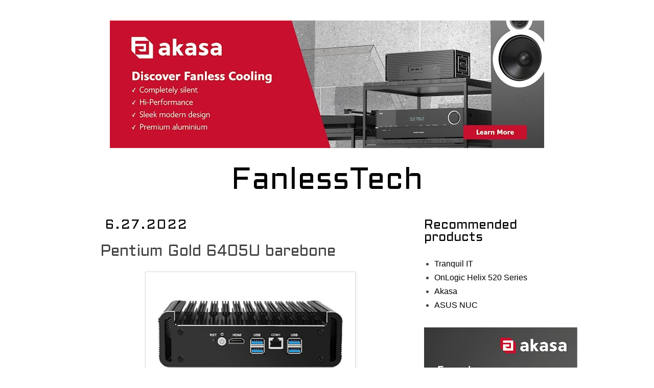

--- FILE ---
content_type: text/html; charset=UTF-8
request_url: https://www.fanlesstech.com/2022/06/pentium-gold-6405u-barebone.html
body_size: 11019
content:
<!DOCTYPE html>
<html class='v2' dir='ltr' xmlns='http://www.w3.org/1999/xhtml' xmlns:b='http://www.google.com/2005/gml/b' xmlns:data='http://www.google.com/2005/gml/data' xmlns:expr='http://www.google.com/2005/gml/expr'>
<link href="//fonts.googleapis.com/css?family=Aldrich" rel="stylesheet" type="text/css">
<head>
<link href='https://www.blogger.com/static/v1/widgets/335934321-css_bundle_v2.css' rel='stylesheet' type='text/css'/>
<meta content='IE=EmulateIE7' http-equiv='X-UA-Compatible'/>
<meta content='width=1100' name='viewport'/>
<meta content='text/html; charset=UTF-8' http-equiv='Content-Type'/>
<meta content='blogger' name='generator'/>
<link href='https://www.fanlesstech.com/favicon.ico' rel='icon' type='image/x-icon'/>
<link href='https://www.fanlesstech.com/2022/06/pentium-gold-6405u-barebone.html' rel='canonical'/>
<link rel="alternate" type="application/atom+xml" title="FanlessTech - Atom" href="https://www.fanlesstech.com/feeds/posts/default" />
<link rel="alternate" type="application/rss+xml" title="FanlessTech - RSS" href="https://www.fanlesstech.com/feeds/posts/default?alt=rss" />
<link rel="service.post" type="application/atom+xml" title="FanlessTech - Atom" href="https://www.blogger.com/feeds/5174233475887084833/posts/default" />

<link rel="alternate" type="application/atom+xml" title="FanlessTech - Atom" href="https://www.fanlesstech.com/feeds/3911019069742421097/comments/default" />
<!--Can't find substitution for tag [blog.ieCssRetrofitLinks]-->
<link href='https://blogger.googleusercontent.com/img/b/R29vZ2xl/AVvXsEir_5Q5P5ApEInBOg5VmZ_P6ryvfUQhppfh4gnIPbN2i1bzrFHe0uR_Gvr6VH2ZKdXy8Pf3X657E5bMLQW-eK36WYQQCeDmtQR6kFVmA4bzTnX4E20zfWvnIFnHPPoPhYaaLFMEAL8FDrOLmHl1MiT50ZQVxd8ikMG7x-LKt0tIzxE-nVZV6Xa-QDGP/w400-h256/intel1.png' rel='image_src'/>
<meta content='https://www.fanlesstech.com/2022/06/pentium-gold-6405u-barebone.html' property='og:url'/>
<meta content='Pentium Gold 6405U barebone' property='og:title'/>
<meta content='This affordable  Comet Lake-powered mini PC features two SO-DIMM slots (up to 64GB) and supports a single mSATA SSD and a 2.5&quot; drive. The HU...' property='og:description'/>
<meta content='https://blogger.googleusercontent.com/img/b/R29vZ2xl/AVvXsEir_5Q5P5ApEInBOg5VmZ_P6ryvfUQhppfh4gnIPbN2i1bzrFHe0uR_Gvr6VH2ZKdXy8Pf3X657E5bMLQW-eK36WYQQCeDmtQR6kFVmA4bzTnX4E20zfWvnIFnHPPoPhYaaLFMEAL8FDrOLmHl1MiT50ZQVxd8ikMG7x-LKt0tIzxE-nVZV6Xa-QDGP/w1200-h630-p-k-no-nu/intel1.png' property='og:image'/>
<title>FanlessTech: Pentium Gold 6405U barebone</title>
<meta content='' name='description'/>
<style id='page-skin-1' type='text/css'><!--
/*
-----------------------------------------------
Blogger Template Style
Name:     Simple
Designer: Josh Peterson
URL:      www.noaesthetic.com
----------------------------------------------- */
#navbar-iframe {
display: none !important;
}
/* Variable definitions
====================
<Variable name="keycolor" description="Main Color" type="color" default="#66bbdd"/>
<Group description="Page Text" selector="body">
<Variable name="body.font" description="Font" type="font"
default="normal normal 12px Arial, Tahoma, Helvetica, FreeSans, sans-serif"/>
<Variable name="body.text.color" description="Text Color" type="color" default="#222222"/>
</Group>
<Group description="Backgrounds" selector=".body-fauxcolumns-outer">
<Variable name="body.background.color" description="Outer Background" type="color" default="#66bbdd"/>
<Variable name="content.background.color" description="Main Background" type="color" default="#ffffff"/>
<Variable name="header.background.color" description="Header Background" type="color" default="transparent"/>
</Group>
<Group description="Links" selector=".main-outer">
<Variable name="link.color" description="Link Color" type="color" default="#2288bb"/>
<Variable name="link.visited.color" description="Visited Color" type="color" default="#888888"/>
<Variable name="link.hover.color" description="Hover Color" type="color" default="#33aaff"/>
</Group>
<Group description="Blog Title" selector=".header h1">
<Variable name="header.font" description="Font" type="font"
default="normal normal 60px Arial, Tahoma, Helvetica, FreeSans, sans-serif"/>
<Variable name="header.text.color" description="Title Color" type="color" default="#3399bb" />
</Group>
<Group description="Blog Description" selector=".header .description">
<Variable name="description.text.color" description="Description Color" type="color"
default="#777777" />
</Group>
<Group description="Tabs Text" selector=".tabs-inner .widget li a">
<Variable name="tabs.font" description="Font" type="font"
default="normal normal 12px Arial, Tahoma, Helvetica, FreeSans, sans-serif"/>
<Variable name="tabs.text.color" description="Text Color" type="color" default="#999999"/>
<Variable name="tabs.selected.text.color" description="Selected Color" type="color" default="#000000"/>
</Group>
<Group description="Tabs Background" selector=".tabs-outer .PageList">
<Variable name="tabs.background.color" description="Background Color" type="color" default="#f5f5f5"/>
<Variable name="tabs.selected.background.color" description="Selected Color" type="color" default="#eeeeee"/>
</Group>
<Group description="Post Title" selector="h3.post-title, .comments h4">
<Variable name="post.title.font" description="Font" type="font"
default="normal normal 22px Arial, Tahoma, Helvetica, FreeSans, sans-serif"/>
</Group>
<Group description="Date Header" selector=".date-header">
<Variable name="date.header.color" description="Text Color" type="color"
default="#000000"/>
<Variable name="date.header.background.color" description="Background Color" type="color"
default="transparent"/>
</Group>
<Group description="Post Footer" selector=".post-footer">
<Variable name="post.footer.text.color" description="Text Color" type="color" default="#666666"/>
<Variable name="post.footer.background.color" description="Background Color" type="color"
default="#f9f9f9"/>
<Variable name="post.footer.border.color" description="Shadow Color" type="color" default="#eeeeee"/>
</Group>
<Group description="Gadgets" selector="h2">
<Variable name="widget.title.font" description="Title Font" type="font"
default="normal bold 11px Arial, Tahoma, Helvetica, FreeSans, sans-serif"/>
<Variable name="widget.title.text.color" description="Title Color" type="color" default="#000000"/>
<Variable name="widget.alternate.text.color" description="Alternate Color" type="color" default="#999999"/>
</Group>
<Group description="Images" selector=".main-inner">
<Variable name="image.background.color" description="Background Color" type="color" default="#ffffff"/>
<Variable name="image.border.color" description="Border Color" type="color" default="#eeeeee"/>
<Variable name="image.text.color" description="Caption Text Color" type="color" default="#000000"/>
</Group>
<Group description="Accents" selector=".content-inner">
<Variable name="body.rule.color" description="Separator Line Color" type="color" default="#eeeeee"/>
<Variable name="tabs.border.color" description="Tabs Border Color" type="color" default="transparent"/>
</Group>
<Variable name="body.background" description="Body Background" type="background"
color="#ffffff" default="$(color) none repeat scroll top left"/>
<Variable name="body.background.override" description="Body Background Override" type="string" default=""/>
<Variable name="body.background.gradient.cap" description="Body Gradient Cap" type="url"
default="url(http://www.blogblog.com/1kt/simple/gradients_light.png)"/>
<Variable name="body.background.gradient.tile" description="Body Gradient Tile" type="url"
default="url(http://www.blogblog.com/1kt/simple/body_gradient_tile_light.png)"/>
<Variable name="content.background.color.selector" description="Content Background Color Selector" type="string" default=".content-inner"/>
<Variable name="content.padding" description="Content Padding" type="length" default="10px"/>
<Variable name="content.padding.horizontal" description="Content Horizontal Padding" type="length" default="10px"/>
<Variable name="content.shadow.spread" description="Content Shadow Spread" type="length" default="40px"/>
<Variable name="content.shadow.spread.webkit" description="Content Shadow Spread (WebKit)" type="length" default="5px"/>
<Variable name="content.shadow.spread.ie" description="Content Shadow Spread (IE)" type="length" default="10px"/>
<Variable name="main.border.width" description="Main Border Width" type="length" default="0"/>
<Variable name="header.background.gradient" description="Header Gradient" type="url" default="none"/>
<Variable name="header.shadow.offset.left" description="Header Shadow Offset Left" type="length" default="-1px"/>
<Variable name="header.shadow.offset.top" description="Header Shadow Offset Top" type="length" default="-1px"/>
<Variable name="header.shadow.spread" description="Header Shadow Spread" type="length" default="1px"/>
<Variable name="header.padding" description="Header Padding" type="length" default="30px"/>
<Variable name="header.border.size" description="Header Border Size" type="length" default="1px"/>
<Variable name="header.bottom.border.size" description="Header Bottom Border Size" type="length" default="1px"/>
<Variable name="header.border.horizontalsize" description="Header Horizontal Border Size" type="length" default="0"/>
<Variable name="description.text.size" description="Description Text Size" type="string" default="140%"/>
<Variable name="tabs.margin.top" description="Tabs Margin Top" type="length" default="0" />
<Variable name="tabs.margin.side" description="Tabs Side Margin" type="length" default="30px" />
<Variable name="tabs.background.gradient" description="Tabs Background Gradient" type="url"
default="url(http://www.blogblog.com/1kt/simple/gradients_light.png)"/>
<Variable name="tabs.border.width" description="Tabs Border Width" type="length" default="1px"/>
<Variable name="tabs.bevel.border.width" description="Tabs Bevel Border Width" type="length" default="1px"/>
<Variable name="date.header.padding" description="Date Header Padding" type="string" default="inherit"/>
<Variable name="date.header.letterspacing" description="Date Header Letter Spacing" type="string" default="inherit"/>
<Variable name="date.header.margin" description="Date Header Margin" type="string" default="inherit"/>
<Variable name="post.margin.bottom" description="Post Bottom Margin" type="length" default="25px"/>
<Variable name="image.border.small.size" description="Image Border Small Size" type="length" default="2px"/>
<Variable name="image.border.large.size" description="Image Border Large Size" type="length" default="5px"/>
<Variable name="page.width.selector" description="Page Width Selector" type="string" default=".region-inner"/>
<Variable name="page.width" description="Page Width" type="string" default="auto"/>
<Variable name="main.section.margin" description="Main Section Margin" type="length" default="15px"/>
<Variable name="main.padding" description="Main Padding" type="length" default="15px"/>
<Variable name="main.padding.top" description="Main Padding Top" type="length" default="30px"/>
<Variable name="main.padding.bottom" description="Main Padding Bottom" type="length" default="30px"/>
<Variable name="paging.background"
color="#ffffff"
description="Background of blog paging area" type="background"
default="transparent none no-repeat scroll top center"/>
<Variable name="footer.bevel" description="Bevel border length of footer" type="length" default="0"/>
<Variable name="mobile.background.overlay" description="Mobile Background Overlay" type="string"
default="transparent none repeat scroll top left"/>
<Variable name="mobile.background.size" description="Mobile Background Size" type="string" default="auto"/>
<Variable name="mobile.button.color" description="Mobile Button Color" type="color" default="#ffffff" />
<Variable name="startSide" description="Side where text starts in blog language" type="automatic" default="left"/>
<Variable name="endSide" description="Side where text ends in blog language" type="automatic" default="right"/>
*/
/* Content
----------------------------------------------- */
body, .body-fauxcolumn-outer {
font: normal normal 16px 'Arial', sans-serif;
color: #444444;
background: #ffffff none repeat scroll top left;
padding: 0 0 0 0;
}
html body .region-inner {
min-width: 0;
max-width: 100%;
width: auto;
}
a:link {
text-decoration:none;
color: #000000;
}
a:visited {
text-decoration:none;
color: #000000;
}
a:hover {
text-decoration:underline;
color: #3D81EE;
}
.body-fauxcolumn-outer .fauxcolumn-inner {
background: transparent none repeat scroll top left;
_background-image: none;
}
.body-fauxcolumn-outer .cap-top {
position: absolute;
z-index: 1;
height: 400px;
width: 100%;
background: #ffffff none repeat scroll top left;
}
.body-fauxcolumn-outer .cap-top .cap-left {
width: 100%;
background: transparent none repeat-x scroll top left;
_background-image: none;
}
.content-outer {
-moz-box-shadow: 0 0 0 rgba(0, 0, 0, .15);
-webkit-box-shadow: 0 0 0 rgba(0, 0, 0, .15);
-goog-ms-box-shadow: 0 0 0 #333333;
box-shadow: 0 0 0 rgba(0, 0, 0, .15);
margin-bottom: 1px;
}
.content-inner {
padding: 10px 40px;
}
.content-inner {
background-color: #ffffff;
}
/* Header
----------------------------------------------- */
.header-outer {
background: transparent none repeat-x scroll 0 -400px;
_background-image: none;
}
.Header h1 {
font: normal normal 60px 'Aldrich', sans-serif;
color: #000000;
text-shadow: 0 0 0 rgba(0, 0, 0, .2);
}
.Header h1 a {
color: #000000;
}
.Header .description {
font-size: 18px;
color: #000000;
}
.header-inner .Header .titlewrapper {
padding: 22px 0;
}
.header-inner .Header .descriptionwrapper {
padding: 0 0;
}
/* Tabs
----------------------------------------------- */
.tabs-inner .section:first-child {
border-top: 0 solid #dddddd;
}
.tabs-inner .section:first-child ul {
margin-top: -1px;
border-top: 1px solid #dddddd;
border-left: 1px solid #dddddd;
border-right: 1px solid #dddddd;
}
.tabs-inner .widget ul {
background: transparent none repeat-x scroll 0 -800px;
_background-image: none;
border-bottom: 1px solid #dddddd;
margin-top: 0;
margin-left: -30px;
margin-right: -30px;
}
.tabs-inner .widget li a {
display: inline-block;
padding: .6em 1em;
font: normal normal 25px 'Arial', sans-serif;
color: #444444;
border-left: 1px solid #ffffff;
border-right: 1px solid #dddddd;
}
.tabs-inner .widget li:first-child a {
border-left: none;
}
.tabs-inner .widget li.selected a, .tabs-inner .widget li a:hover {
color: #000000;
background-color: #eeeeee;
text-decoration: none;
}
/* Columns
----------------------------------------------- */
.main-outer {
border-top: 0 solid transparent;
}
.fauxcolumn-left-outer .fauxcolumn-inner {
border-right: 1px solid transparent;
}
.fauxcolumn-right-outer .fauxcolumn-inner {
border-left: 1px solid transparent;
}
/* Headings
----------------------------------------------- */
h2 {
margin: 0 0 1em 0;
font: normal normal 25px 'Aldrich', sans-serif;
color: #000000;
}
/* Widgets
----------------------------------------------- */
.widget .zippy {
color: #999999;
text-shadow: 2px 2px 1px rgba(0, 0, 0, .1);
}
.widget .popular-posts ul {
list-style: none;
}
/* Posts
----------------------------------------------- */
.date-header span {
background-color: #ffffff;
color: #000000;
padding: 0.4em;
letter-spacing: 3px;
margin: inherit;
}
.main-inner {
padding-top: 35px;
padding-bottom: 65px;
}
.main-inner .column-center-inner {
padding: 0 0;
}
.main-inner .column-center-inner .section {
margin: 0 1em;
}
.post {
margin: 0 0 45px 0;
}
h3.post-title, .comments h4 {
font: normal normal 30px 'Aldrich', sans-serif;
margin: .75em 0 0;
}
.post-body {
font-size: 100%;
line-height: 1.4;
position: relative;
}
.post-body img, .post-body .tr-caption-container, .Profile img, .Image img,
.BlogList .item-thumbnail img {
padding: 2px;
background: #ffffff;
border: 1px solid #dddddd;
-moz-box-shadow: 1px 1px 5px rgba(0, 0, 0, .1);
-webkit-box-shadow: 1px 1px 5px rgba(0, 0, 0, .1);
box-shadow: 1px 1px 5px rgba(0, 0, 0, .1);
}
.post-body img, .post-body .tr-caption-container {
padding: 5px;
}
.post-body .tr-caption-container {
color: #444444;
}
.post-body .tr-caption-container img {
padding: 0;
background: transparent;
border: none;
-moz-box-shadow: 0 0 0 rgba(0, 0, 0, .1);
-webkit-box-shadow: 0 0 0 rgba(0, 0, 0, .1);
box-shadow: 0 0 0 rgba(0, 0, 0, .1);
}
.post-header {
margin: 0 0 1.5em;
line-height: 1.6;
font-size: 100%;
}
.post-footer {
margin: 20px -2px 0;
padding: 5px 10px;
color: #666666;
background-color: #eeeeee;
border-bottom: 1px solid #eeeeee;
line-height: 1.6;
font-size: 100%;
}
#comments .comment-author {
padding-top: 1.5em;
border-top: 1px solid transparent;
background-position: 0 1.5em;
}
#comments .comment-author:first-child {
padding-top: 0;
border-top: none;
}
.avatar-image-container {
margin: .2em 0 0;
}
#comments .avatar-image-container img {
border: 1px solid #dddddd;
}
/* Comments
----------------------------------------------- */
.comments .comments-content .icon.blog-author {
background-repeat: no-repeat;
background-image: url([data-uri]);
}
.comments .comments-content .loadmore a {
border-top: 1px solid #999999;
border-bottom: 1px solid #999999;
}
.comments .comment-thread.inline-thread {
background-color: #eeeeee;
}
.comments .continue {
border-top: 2px solid #999999;
}
/* Accents
---------------------------------------------- */
.section-columns td.columns-cell {
border-left: 1px solid transparent;
}
.blog-pager {
background: transparent url(//www.blogblog.com/1kt/simple/paging_dot.png) repeat-x scroll top center;
}
.blog-pager-older-link, .home-link,
.blog-pager-newer-link {
background-color: #ffffff;
padding: 5px;
}
.footer-outer {
border-top: 1px dashed #bbbbbb;
}
/* Mobile
----------------------------------------------- */
body.mobile  {
background-size: auto;
}
.mobile .body-fauxcolumn-outer {
background: transparent none repeat scroll top left;
}
.mobile .body-fauxcolumn-outer .cap-top {
background-size: 100% auto;
}
.mobile .content-outer {
-webkit-box-shadow: 0 0 3px rgba(0, 0, 0, .15);
box-shadow: 0 0 3px rgba(0, 0, 0, .15);
padding: 0 0;
}
body.mobile .AdSense {
margin: 0 -0;
}
.mobile .tabs-inner .widget ul {
margin-left: 0;
margin-right: 0;
}
.mobile .post {
margin: 0;
}
.mobile .main-inner .column-center-inner .section {
margin: 0;
}
.mobile .date-header span {
padding: 0.1em 10px;
margin: 0 -10px;
}
.mobile h3.post-title {
margin: 0;
}
.mobile .blog-pager {
background: transparent none no-repeat scroll top center;
}
.mobile .footer-outer {
border-top: none;
}
.mobile .main-inner, .mobile .footer-inner {
background-color: #ffffff;
}
.mobile-index-contents {
color: #000000;
}
.mobile-link-button {
background-color: #351c75;
}
.mobile-link-button a:link, .mobile-link-button a:visited {
color: #ffffff;
}
.mobile .tabs-inner .section:first-child {
border-top: none;
}
.mobile .tabs-inner .PageList .widget-content {
background-color: #eeeeee;
color: #000000;
border-top: 1px solid #dddddd;
border-bottom: 1px solid #dddddd;
}
.mobile .tabs-inner .PageList .widget-content .pagelist-arrow {
border-left: 1px solid #dddddd;
}
#Attribution1 {display: none;}
#Attribution1 {display: none;}
#Attribution1 {display: none;}#Attribution1 {display: none;}#Attribution1 {display: none;}#Attribution1 {display: none;}#Attribution1 {display: none;}#Attribution1 {display: none;}#Attribution1 {display: none;}#Attribution1 {display: none;}#Attribution1 {display: none;}#Attribution1 {display: none;}#Attribution1 {display: none;}#Attribution1 {display: none;}#Attribution1 {display: none;}#Attribution1 {display: none;}#Attribution1 {display: none;}#Attribution1 {display: none;}#Attribution1 {display: none;}#Attribution1 {display: none;}#Attribution1 {display: none;}#Attribution1 {display: none;}#Attribution1 {display: none;}#Attribution1 {display: none;}#Attribution1 {display: none;}#Attribution1 {display: none;}#header-inner img {margin: 0 auto !important;}
#header-inner {text-align:center !important;}#header-inner img {margin: 0 auto !important;}
#header-inner {text-align:center !important;}#header-inner img {margin: 0 auto !important;}
#header-inner {text-align:left !important;}#header-inner img {margin: 0 auto !important;}
#header-inner {text-align:left !important;}#header-inner img {margin: 0 auto !important;}
#header-inner {text-align:center !important;}
--></style>
<style id='template-skin-1' type='text/css'><!--
body {
min-width: 1000px;
}
.content-outer, .content-fauxcolumn-outer, .region-inner {
min-width: 1000px;
max-width: 1000px;
_width: 1000px;
}
.main-inner .columns {
padding-left: 0px;
padding-right: 300px;
}
.main-inner .fauxcolumn-center-outer {
left: 0px;
right: 300px;
/* IE6 does not respect left and right together */
_width: expression(this.parentNode.offsetWidth -
parseInt("0px") -
parseInt("300px") + 'px');
}
.main-inner .fauxcolumn-left-outer {
width: 0px;
}
.main-inner .fauxcolumn-right-outer {
width: 300px;
}
.main-inner .column-left-outer {
width: 0px;
right: 100%;
margin-left: -0px;
}
.main-inner .column-right-outer {
width: 300px;
margin-right: -300px;
}
#layout {
min-width: 0;
}
#layout .content-outer {
min-width: 0;
width: 800px;
}
#layout .region-inner {
min-width: 0;
width: auto;
}
--></style>
<link href='https://www.blogger.com/dyn-css/authorization.css?targetBlogID=5174233475887084833&amp;zx=3d87cc97-5209-45de-a3e6-1c1c39a8e3eb' media='none' onload='if(media!=&#39;all&#39;)media=&#39;all&#39;' rel='stylesheet'/><noscript><link href='https://www.blogger.com/dyn-css/authorization.css?targetBlogID=5174233475887084833&amp;zx=3d87cc97-5209-45de-a3e6-1c1c39a8e3eb' rel='stylesheet'/></noscript>
<meta name='google-adsense-platform-account' content='ca-host-pub-1556223355139109'/>
<meta name='google-adsense-platform-domain' content='blogspot.com'/>

</head>
<body class='loading'>
<div class='navbar section' id='navbar'><div class='widget Navbar' data-version='1' id='Navbar1'><script type="text/javascript">
    function setAttributeOnload(object, attribute, val) {
      if(window.addEventListener) {
        window.addEventListener('load',
          function(){ object[attribute] = val; }, false);
      } else {
        window.attachEvent('onload', function(){ object[attribute] = val; });
      }
    }
  </script>
<div id="navbar-iframe-container"></div>
<script type="text/javascript" src="https://apis.google.com/js/platform.js"></script>
<script type="text/javascript">
      gapi.load("gapi.iframes:gapi.iframes.style.bubble", function() {
        if (gapi.iframes && gapi.iframes.getContext) {
          gapi.iframes.getContext().openChild({
              url: 'https://www.blogger.com/navbar/5174233475887084833?po\x3d3911019069742421097\x26origin\x3dhttps://www.fanlesstech.com',
              where: document.getElementById("navbar-iframe-container"),
              id: "navbar-iframe"
          });
        }
      });
    </script><script type="text/javascript">
(function() {
var script = document.createElement('script');
script.type = 'text/javascript';
script.src = '//pagead2.googlesyndication.com/pagead/js/google_top_exp.js';
var head = document.getElementsByTagName('head')[0];
if (head) {
head.appendChild(script);
}})();
</script>
</div></div>
<div class='body-fauxcolumns'>
<div class='fauxcolumn-outer body-fauxcolumn-outer'>
<div class='cap-top'>
<div class='cap-left'></div>
<div class='cap-right'></div>
</div>
<div class='fauxborder-left'>
<div class='fauxborder-right'></div>
<div class='fauxcolumn-inner'>
</div>
</div>
<div class='cap-bottom'>
<div class='cap-left'></div>
<div class='cap-right'></div>
</div>
</div>
</div>
<div class='content'>
<div class='content-fauxcolumns'>
<div class='fauxcolumn-outer content-fauxcolumn-outer'>
<div class='cap-top'>
<div class='cap-left'></div>
<div class='cap-right'></div>
</div>
<div class='fauxborder-left'>
<div class='fauxborder-right'></div>
<div class='fauxcolumn-inner'>
</div>
</div>
<div class='cap-bottom'>
<div class='cap-left'></div>
<div class='cap-right'></div>
</div>
</div>
</div>
<div class='content-outer'>
<div class='content-cap-top cap-top'>
<div class='cap-left'></div>
<div class='cap-right'></div>
</div>
<div class='fauxborder-left content-fauxborder-left'>
<div class='fauxborder-right content-fauxborder-right'></div>
<div class='content-inner'>
<header>
<div class='header-outer'>
<div class='header-cap-top cap-top'>
<div class='cap-left'></div>
<div class='cap-right'></div>
</div>
<div class='fauxborder-left header-fauxborder-left'>
<div class='fauxborder-right header-fauxborder-right'></div>
<div class='region-inner header-inner'>
<div class='header no-items section' id='header'></div>
</div>
</div>
<div class='header-cap-bottom cap-bottom'>
<div class='cap-left'></div>
<div class='cap-right'></div>
</div>
</div>
</header>
<div class='tabs-outer'>
<div class='tabs-cap-top cap-top'>
<div class='cap-left'></div>
<div class='cap-right'></div>
</div>
<div class='fauxborder-left tabs-fauxborder-left'>
<div class='fauxborder-right tabs-fauxborder-right'></div>
<div class='region-inner tabs-inner'>
<div class='tabs section' id='crosscol'><div class='widget HTML' data-version='1' id='HTML4'>
<div class='widget-content'>
<center><a href="https://akasa.co.uk/update.php?tpl=list%2FCHASSIS+POWER.tpl&type=CHASSIS+POWER&type_sub=FANLESS+CASES&nuc=all&generation=all"><img src="https://blogger.googleusercontent.com/img/b/R29vZ2xl/AVvXsEjtH0V8DHeUlruW9x1EMp6FCUf3x9t8yUY6vGlQMQ6nFOGDEybRuIw9r5lQ6-l5ZPuv3LCwplES84-xgmI0uOn-7MS9oKx5y6eLsQ7aFZeVb6OnyeDXCgaKnqZcdfwBYol8T4DcsCNZzvTBhwDRRzIFwqQlFq6ldWM7HA5-_EmY_n2nIN4Fxoh4zIAPe9E/s850/akasa1.jpg" border="0" /></a></center>
</div>
<div class='clear'></div>
</div></div>
<div class='tabs section' id='crosscol-overflow'><div class='widget Header' data-version='1' id='Header1'>
<div id='header-inner'>
<div class='titlewrapper'>
<h1 class='title'>
<a href='https://www.fanlesstech.com/'>
FanlessTech
</a>
</h1>
</div>
<div class='descriptionwrapper'>
<p class='description'><span>
</span></p>
</div>
</div>
</div></div>
</div>
</div>
<div class='tabs-cap-bottom cap-bottom'>
<div class='cap-left'></div>
<div class='cap-right'></div>
</div>
</div>
<div class='main-outer'>
<div class='main-cap-top cap-top'>
<div class='cap-left'></div>
<div class='cap-right'></div>
</div>
<div class='fauxborder-left main-fauxborder-left'>
<div class='fauxborder-right main-fauxborder-right'></div>
<div class='region-inner main-inner'>
<div class='columns fauxcolumns'>
<div class='fauxcolumn-outer fauxcolumn-center-outer'>
<div class='cap-top'>
<div class='cap-left'></div>
<div class='cap-right'></div>
</div>
<div class='fauxborder-left'>
<div class='fauxborder-right'></div>
<div class='fauxcolumn-inner'>
</div>
</div>
<div class='cap-bottom'>
<div class='cap-left'></div>
<div class='cap-right'></div>
</div>
</div>
<div class='fauxcolumn-outer fauxcolumn-left-outer'>
<div class='cap-top'>
<div class='cap-left'></div>
<div class='cap-right'></div>
</div>
<div class='fauxborder-left'>
<div class='fauxborder-right'></div>
<div class='fauxcolumn-inner'>
</div>
</div>
<div class='cap-bottom'>
<div class='cap-left'></div>
<div class='cap-right'></div>
</div>
</div>
<div class='fauxcolumn-outer fauxcolumn-right-outer'>
<div class='cap-top'>
<div class='cap-left'></div>
<div class='cap-right'></div>
</div>
<div class='fauxborder-left'>
<div class='fauxborder-right'></div>
<div class='fauxcolumn-inner'>
</div>
</div>
<div class='cap-bottom'>
<div class='cap-left'></div>
<div class='cap-right'></div>
</div>
</div>
<!-- corrects IE6 width calculation -->
<div class='columns-inner'>
<div class='column-center-outer'>
<div class='column-center-inner'>
<div class='main section' id='main'><div class='widget Blog' data-version='1' id='Blog1'>
<div class='blog-posts hfeed'>

          <div class="date-outer">
        
<h2 class='date-header'><span>6.27.2022</span></h2>

          <div class="date-posts">
        
<div class='post-outer'>
<div class='post hentry'>
<a name='3911019069742421097'></a>
<h3 class='post-title entry-title'>
Pentium Gold 6405U barebone
</h3>
<div class='post-header'>
<div class='post-header-line-1'></div>
</div>
<div class='post-body entry-content' id='post-body-3911019069742421097'>
<p></p><div class="separator" style="clear: both; text-align: center;"><a href="https://blogger.googleusercontent.com/img/b/R29vZ2xl/AVvXsEir_5Q5P5ApEInBOg5VmZ_P6ryvfUQhppfh4gnIPbN2i1bzrFHe0uR_Gvr6VH2ZKdXy8Pf3X657E5bMLQW-eK36WYQQCeDmtQR6kFVmA4bzTnX4E20zfWvnIFnHPPoPhYaaLFMEAL8FDrOLmHl1MiT50ZQVxd8ikMG7x-LKt0tIzxE-nVZV6Xa-QDGP/s1480/intel1.png" style="margin-left: 1em; margin-right: 1em;"><img border="0" data-original-height="950" data-original-width="1480" height="256" src="https://blogger.googleusercontent.com/img/b/R29vZ2xl/AVvXsEir_5Q5P5ApEInBOg5VmZ_P6ryvfUQhppfh4gnIPbN2i1bzrFHe0uR_Gvr6VH2ZKdXy8Pf3X657E5bMLQW-eK36WYQQCeDmtQR6kFVmA4bzTnX4E20zfWvnIFnHPPoPhYaaLFMEAL8FDrOLmHl1MiT50ZQVxd8ikMG7x-LKt0tIzxE-nVZV6Xa-QDGP/w400-h256/intel1.png" width="400" /></a></div><br /><div class="separator" style="clear: both; text-align: center;"><a href="https://blogger.googleusercontent.com/img/b/R29vZ2xl/AVvXsEgX7O7bQyAOKsR1d5pielwmPOD50JaUZ1LDxrWyxQg57tE9AbeWd82to0yCVB3-MXt-XfU5adVBEuABdUlnLA8Y_csSlFeEGuC6UscjhbI2KtCXTRvWWCDHhDu4GeQlTt_t37q_p3ubmnf_1f3d1bfrvahi9K2EBfIm4g7Uagy2rQtP0ioR78KS5QB1/s1479/intel2.png" style="margin-left: 1em; margin-right: 1em;"><img border="0" data-original-height="950" data-original-width="1479" height="258" src="https://blogger.googleusercontent.com/img/b/R29vZ2xl/AVvXsEgX7O7bQyAOKsR1d5pielwmPOD50JaUZ1LDxrWyxQg57tE9AbeWd82to0yCVB3-MXt-XfU5adVBEuABdUlnLA8Y_csSlFeEGuC6UscjhbI2KtCXTRvWWCDHhDu4GeQlTt_t37q_p3ubmnf_1f3d1bfrvahi9K2EBfIm4g7Uagy2rQtP0ioR78KS5QB1/w400-h258/intel2.png" width="400" /></a></div><br /><div class="separator" style="clear: both; text-align: center;"><a href="https://blogger.googleusercontent.com/img/b/R29vZ2xl/AVvXsEiY3t-Tpvzxz0kafYL_AEmIqQfc3Qagm4xkoTPxBygjSlLI1n1BwLW2E_oGzTv9mzx8J6yrECMf1FXX0WfBs8jEFm6xtGck5pyGCk8LCZtEGFU8yAv6Qor-2xj1oNIhd2ywerseuPNTMeKhBb3GltMapugYHTt37ZqOpZAobhj-KpiEtPAccofvmGt1/s1480/intel3.png" style="margin-left: 1em; margin-right: 1em;"><img border="0" data-original-height="950" data-original-width="1480" height="256" src="https://blogger.googleusercontent.com/img/b/R29vZ2xl/AVvXsEiY3t-Tpvzxz0kafYL_AEmIqQfc3Qagm4xkoTPxBygjSlLI1n1BwLW2E_oGzTv9mzx8J6yrECMf1FXX0WfBs8jEFm6xtGck5pyGCk8LCZtEGFU8yAv6Qor-2xj1oNIhd2ywerseuPNTMeKhBb3GltMapugYHTt37ZqOpZAobhj-KpiEtPAccofvmGt1/w400-h256/intel3.png" width="400" /></a></div><br />This <b><u><a href="https://www.amazon.com/dp/B0B53PZV2W?&amp;linkCode=ll1&amp;tag=fanle0d-20&amp;linkId=093728d57f5179f66328213fc4583211&amp;language=en_US&amp;ref_=as_li_ss_tl">affordable</a></u></b> Comet Lake-powered mini PC features two SO-DIMM slots (up to 64GB) and supports a single mSATA SSD and a 2.5" drive. The&nbsp;HUNSN RJ06k also features four USB 3.0 ports, HDMI and a fantastic array of six Intel LAN. The compact&nbsp;178 x 124 x 55mm system is available <b><u><a href="https://www.amazon.com/dp/B0B53PZV2W?&amp;linkCode=ll1&amp;tag=fanle0d-20&amp;linkId=093728d57f5179f66328213fc4583211&amp;language=en_US&amp;ref_=as_li_ss_tl">from $272</a></u></b>.&nbsp;&nbsp;<p></p>
<div style='clear: both;'></div>
</div>
<div class='post-footer'>
<div class='post-footer-line post-footer-line-1'><span class='post-author vcard'>
</span>
<span class='post-timestamp'>
</span>
<span class='post-icons'>
<span class='item-control blog-admin pid-1390462798'>
<a href='https://www.blogger.com/post-edit.g?blogID=5174233475887084833&postID=3911019069742421097&from=pencil' title='Edit Post'>
<img alt='' class='icon-action' height='18' src='https://resources.blogblog.com/img/icon18_edit_allbkg.gif' width='18'/>
</a>
</span>
</span>
<div class='post-share-buttons goog-inline-block'>
</div>
</div>
<div class='post-footer-line post-footer-line-2'><span class='post-labels'>
</span>
</div>
<div class='post-footer-line post-footer-line-3'><span class='post-location'>
</span>
</div>
</div>
</div>
<div class='comments' id='comments'>
<a name='comments'></a>
</div>
</div>

        </div></div>
      
</div>
<div class='blog-pager' id='blog-pager'>
<span id='blog-pager-newer-link'>
<a class='blog-pager-newer-link' href='https://www.fanlesstech.com/2022/06/totally-silent-gaming-pc.html' id='Blog1_blog-pager-newer-link' title='Newer Post'>Newer Post</a>
</span>
<span id='blog-pager-older-link'>
<a class='blog-pager-older-link' href='https://www.fanlesstech.com/2022/06/zotacs-elkhart-lake-trio.html' id='Blog1_blog-pager-older-link' title='Older Post'>Older Post</a>
</span>
<a class='home-link' href='https://www.fanlesstech.com/'>Home</a>
</div>
<div class='clear'></div>
<div class='post-feeds'>
</div>
</div></div>
</div>
</div>
<div class='column-left-outer'>
<div class='column-left-inner'>
<aside>
</aside>
</div>
</div>
<div class='column-right-outer'>
<div class='column-right-inner'>
<aside>
<div class='sidebar section' id='sidebar-right-1'><div class='widget LinkList' data-version='1' id='LinkList1'>
<h2>Recommended products</h2>
<div class='widget-content'>
<ul>
<li><a href='https://ezpc.uk/'>Tranquil IT</a></li>
<li><a href='https://www.onlogic.com/hx520/'>OnLogic Helix 520 Series</a></li>
<li><a href='https://akasa.co.uk/'>Akasa</a></li>
<li><a href='https://www.amazon.com/stores/page/62EA2009-90CC-4FD7-A726-2EB50B5DB98B?&linkCode=ll2&tag=fanle0d-20&linkId=18dafec8374eb70a5e10e2c067e96342&language=en_US&ref_=as_li_ss_tl'>ASUS NUC</a></li>
</ul>
<div class='clear'></div>
</div>
</div><div class='widget HTML' data-version='1' id='HTML2'>
<div class='widget-content'>
<a href="https://www.amazon.com/stores/page/EFADFC42-DB35-4F8D-AC10-23D5BA8CD258?&linkCode=ll2&tag=fanle0d-20&linkId=f04e1a966a2bff321eaa568273d2d339&language=en_US&ref_=as_li_ss_tl"><img src="https://blogger.googleusercontent.com/img/b/R29vZ2xl/AVvXsEjl5jzoA5bmvvtRxJBNh6v6yWt5qf9kIyV0-thkBQPGFUUE4xL0825xuTK4pF43yuuion5lt9M2c4ewvNatsQ40wHsB5aIPVG0gQuJ1u6gblMmUP8zUNqf4NHN5ADJ5UMDJC3QPQC7NOgj1Hh4QwJQM-XC1yOWno5qtsvING6_oFRcI-Cpr60sqZa24vTw/s600/akasa2.jpg" border="0" /></a>
</div>
<div class='clear'></div>
</div><div class='widget HTML' data-version='1' id='HTML5'>
<h2 class='title'>Buy Now :</h2>
<div class='widget-content'>
<a href="https://ezpc.uk/"><img src="https://blogger.googleusercontent.com/img/b/R29vZ2xl/AVvXsEgnp7zUqQHnqdVn28dY5VUa9DsnY33Hd_bWDkvEouKG6iGO0fLBSpddzXCE_jWka3D3OqgN9kK7Cjqcw4vlj8MPamGQh_xVNI-lBBccO_Eey_vAJRS-5XEQD_s04YZOYIzSY0et7I-n-7btdy1lzBzZFa-V1FmGz-7vvXo0c9hX7B6WaflVSsfwMVh_QwA/s300/tranquil.jpg" border="0" /></a>
</div>
<div class='clear'></div>
</div></div>
</aside>
</div>
</div>
</div>
<div style='clear: both'></div>
<!-- columns -->
</div>
<!-- main -->
</div>
</div>
<div class='main-cap-bottom cap-bottom'>
<div class='cap-left'></div>
<div class='cap-right'></div>
</div>
</div>
<footer>
<div class='footer-outer'>
<div class='footer-cap-top cap-top'>
<div class='cap-left'></div>
<div class='cap-right'></div>
</div>
<div class='fauxborder-left footer-fauxborder-left'>
<div class='fauxborder-right footer-fauxborder-right'></div>
<div class='region-inner footer-inner'>
<div class='foot section' id='footer-1'><div class='widget HTML' data-version='1' id='HTML6'>
<div class='widget-content'>
<a href="https://www.amazon.com/MINIX-NEO-Z350-0dB-Computer-Multi-Tasking/dp/B0F3JD9Z74?th=1&linkCode=ll1&tag=fanle0d-20&linkId=5700764bad2d7f0f5c8b1d8b757e8e56&language=en_US&ref_=as_li_ss_tl"><img src="https://blogger.googleusercontent.com/img/b/R29vZ2xl/[base64]/s850/minix.webp" border="0" /></a>
</div>
<div class='clear'></div>
</div><div class='widget Text' data-version='1' id='Text3'>
<div class='widget-content'>
<div><br /></div>
</div>
<div class='clear'></div>
</div><div class='widget Text' data-version='1' id='Text1'>
<div class='widget-content'>
<div><br /></div>
</div>
<div class='clear'></div>
</div><div class='widget HTML' data-version='1' id='HTML3'>
<div class='widget-content'>
<center><span style="font-weight: bold;"><u><a href="https://x.com/FanlessTech">X</a></u></span></center>
</div>
<div class='clear'></div>
</div><div class='widget Text' data-version='1' id='Text2'>
<div class='widget-content'>
<div><br /></div>
</div>
<div class='clear'></div>
</div><div class='widget HTML' data-version='1' id='HTML1'>
<div class='widget-content'>
<!-- Start of StatCounter Code for Blogger / Blogspot -->
<script type="text/javascript">
var sc_project=7669688; 
var sc_invisible=1; 
var sc_security="03141f25"; 
</script>
<script type="text/javascript" src="//www.statcounter.com/counter/counter_xhtml.js"></script>
<noscript><div class="statcounter"><a title="blogspot visit counter" href="http://statcounter.com/blogger/" class="statcounter"><img class="statcounter" src="https://lh3.googleusercontent.com/blogger_img_proxy/AEn0k_uakFa5B9EVL8h7LWmigP1Zj5S5-1V8hHYW1u6l_T3EPuD5Y2Qe7C_FLBZBNrd4UCCs5kWoA_z3C2Trwqf-7sVyhyWwuJXj3uRAbvJQLSHbMdw=s0-d" alt="blogspot visit counter"></a></div></noscript>
<!-- End of StatCounter Code for Blogger / Blogspot -->
</div>
<div class='clear'></div>
</div></div>
<div class='foot section' id='footer-3'><div class='widget Attribution' data-version='1' id='Attribution1'>
<div class='widget-content' style='text-align: center;'>
Powered by <a href='https://www.blogger.com' target='_blank'>Blogger</a>.
</div>
<div class='clear'></div>
</div></div>
</div>
</div>
<div class='footer-cap-bottom cap-bottom'>
<div class='cap-left'></div>
<div class='cap-right'></div>
</div>
</div>
</footer>
<!-- content -->
</div>
</div>
<div class='content-cap-bottom cap-bottom'>
<div class='cap-left'></div>
<div class='cap-right'></div>
</div>
</div>
</div>
<script type='text/javascript'>
    window.setTimeout(function() {
        document.body.className = document.body.className.replace('loading', '');
      }, 10);
  </script>

<script type="text/javascript" src="https://www.blogger.com/static/v1/widgets/2028843038-widgets.js"></script>
<script type='text/javascript'>
window['__wavt'] = 'AOuZoY78omEU7a2zmhfbfrLTwNYHKTG8kQ:1769316282608';_WidgetManager._Init('//www.blogger.com/rearrange?blogID\x3d5174233475887084833','//www.fanlesstech.com/2022/06/pentium-gold-6405u-barebone.html','5174233475887084833');
_WidgetManager._SetDataContext([{'name': 'blog', 'data': {'blogId': '5174233475887084833', 'title': 'FanlessTech', 'url': 'https://www.fanlesstech.com/2022/06/pentium-gold-6405u-barebone.html', 'canonicalUrl': 'https://www.fanlesstech.com/2022/06/pentium-gold-6405u-barebone.html', 'homepageUrl': 'https://www.fanlesstech.com/', 'searchUrl': 'https://www.fanlesstech.com/search', 'canonicalHomepageUrl': 'https://www.fanlesstech.com/', 'blogspotFaviconUrl': 'https://www.fanlesstech.com/favicon.ico', 'bloggerUrl': 'https://www.blogger.com', 'hasCustomDomain': true, 'httpsEnabled': true, 'enabledCommentProfileImages': true, 'gPlusViewType': 'FILTERED_POSTMOD', 'adultContent': false, 'analyticsAccountNumber': '', 'encoding': 'UTF-8', 'locale': 'en', 'localeUnderscoreDelimited': 'en', 'languageDirection': 'ltr', 'isPrivate': false, 'isMobile': false, 'isMobileRequest': false, 'mobileClass': '', 'isPrivateBlog': false, 'isDynamicViewsAvailable': true, 'feedLinks': '\x3clink rel\x3d\x22alternate\x22 type\x3d\x22application/atom+xml\x22 title\x3d\x22FanlessTech - Atom\x22 href\x3d\x22https://www.fanlesstech.com/feeds/posts/default\x22 /\x3e\n\x3clink rel\x3d\x22alternate\x22 type\x3d\x22application/rss+xml\x22 title\x3d\x22FanlessTech - RSS\x22 href\x3d\x22https://www.fanlesstech.com/feeds/posts/default?alt\x3drss\x22 /\x3e\n\x3clink rel\x3d\x22service.post\x22 type\x3d\x22application/atom+xml\x22 title\x3d\x22FanlessTech - Atom\x22 href\x3d\x22https://www.blogger.com/feeds/5174233475887084833/posts/default\x22 /\x3e\n\n\x3clink rel\x3d\x22alternate\x22 type\x3d\x22application/atom+xml\x22 title\x3d\x22FanlessTech - Atom\x22 href\x3d\x22https://www.fanlesstech.com/feeds/3911019069742421097/comments/default\x22 /\x3e\n', 'meTag': '', 'adsenseHostId': 'ca-host-pub-1556223355139109', 'adsenseHasAds': false, 'adsenseAutoAds': false, 'boqCommentIframeForm': true, 'loginRedirectParam': '', 'isGoogleEverywhereLinkTooltipEnabled': true, 'view': '', 'dynamicViewsCommentsSrc': '//www.blogblog.com/dynamicviews/4224c15c4e7c9321/js/comments.js', 'dynamicViewsScriptSrc': '//www.blogblog.com/dynamicviews/6e0d22adcfa5abea', 'plusOneApiSrc': 'https://apis.google.com/js/platform.js', 'disableGComments': true, 'interstitialAccepted': false, 'sharing': {'platforms': [{'name': 'Get link', 'key': 'link', 'shareMessage': 'Get link', 'target': ''}, {'name': 'Facebook', 'key': 'facebook', 'shareMessage': 'Share to Facebook', 'target': 'facebook'}, {'name': 'BlogThis!', 'key': 'blogThis', 'shareMessage': 'BlogThis!', 'target': 'blog'}, {'name': 'X', 'key': 'twitter', 'shareMessage': 'Share to X', 'target': 'twitter'}, {'name': 'Pinterest', 'key': 'pinterest', 'shareMessage': 'Share to Pinterest', 'target': 'pinterest'}, {'name': 'Email', 'key': 'email', 'shareMessage': 'Email', 'target': 'email'}], 'disableGooglePlus': true, 'googlePlusShareButtonWidth': 0, 'googlePlusBootstrap': '\x3cscript type\x3d\x22text/javascript\x22\x3ewindow.___gcfg \x3d {\x27lang\x27: \x27en\x27};\x3c/script\x3e'}, 'hasCustomJumpLinkMessage': false, 'jumpLinkMessage': 'Read more', 'pageType': 'item', 'postId': '3911019069742421097', 'postImageThumbnailUrl': 'https://blogger.googleusercontent.com/img/b/R29vZ2xl/AVvXsEir_5Q5P5ApEInBOg5VmZ_P6ryvfUQhppfh4gnIPbN2i1bzrFHe0uR_Gvr6VH2ZKdXy8Pf3X657E5bMLQW-eK36WYQQCeDmtQR6kFVmA4bzTnX4E20zfWvnIFnHPPoPhYaaLFMEAL8FDrOLmHl1MiT50ZQVxd8ikMG7x-LKt0tIzxE-nVZV6Xa-QDGP/s72-w400-c-h256/intel1.png', 'postImageUrl': 'https://blogger.googleusercontent.com/img/b/R29vZ2xl/AVvXsEir_5Q5P5ApEInBOg5VmZ_P6ryvfUQhppfh4gnIPbN2i1bzrFHe0uR_Gvr6VH2ZKdXy8Pf3X657E5bMLQW-eK36WYQQCeDmtQR6kFVmA4bzTnX4E20zfWvnIFnHPPoPhYaaLFMEAL8FDrOLmHl1MiT50ZQVxd8ikMG7x-LKt0tIzxE-nVZV6Xa-QDGP/w400-h256/intel1.png', 'pageName': 'Pentium Gold 6405U barebone', 'pageTitle': 'FanlessTech: Pentium Gold 6405U barebone'}}, {'name': 'features', 'data': {}}, {'name': 'messages', 'data': {'edit': 'Edit', 'linkCopiedToClipboard': 'Link copied to clipboard!', 'ok': 'Ok', 'postLink': 'Post Link'}}, {'name': 'template', 'data': {'name': 'custom', 'localizedName': 'Custom', 'isResponsive': false, 'isAlternateRendering': false, 'isCustom': true}}, {'name': 'view', 'data': {'classic': {'name': 'classic', 'url': '?view\x3dclassic'}, 'flipcard': {'name': 'flipcard', 'url': '?view\x3dflipcard'}, 'magazine': {'name': 'magazine', 'url': '?view\x3dmagazine'}, 'mosaic': {'name': 'mosaic', 'url': '?view\x3dmosaic'}, 'sidebar': {'name': 'sidebar', 'url': '?view\x3dsidebar'}, 'snapshot': {'name': 'snapshot', 'url': '?view\x3dsnapshot'}, 'timeslide': {'name': 'timeslide', 'url': '?view\x3dtimeslide'}, 'isMobile': false, 'title': 'Pentium Gold 6405U barebone', 'description': 'This affordable  Comet Lake-powered mini PC features two SO-DIMM slots (up to 64GB) and supports a single mSATA SSD and a 2.5\x22 drive. The\xa0HU...', 'featuredImage': 'https://blogger.googleusercontent.com/img/b/R29vZ2xl/AVvXsEir_5Q5P5ApEInBOg5VmZ_P6ryvfUQhppfh4gnIPbN2i1bzrFHe0uR_Gvr6VH2ZKdXy8Pf3X657E5bMLQW-eK36WYQQCeDmtQR6kFVmA4bzTnX4E20zfWvnIFnHPPoPhYaaLFMEAL8FDrOLmHl1MiT50ZQVxd8ikMG7x-LKt0tIzxE-nVZV6Xa-QDGP/w400-h256/intel1.png', 'url': 'https://www.fanlesstech.com/2022/06/pentium-gold-6405u-barebone.html', 'type': 'item', 'isSingleItem': true, 'isMultipleItems': false, 'isError': false, 'isPage': false, 'isPost': true, 'isHomepage': false, 'isArchive': false, 'isLabelSearch': false, 'postId': 3911019069742421097}}]);
_WidgetManager._RegisterWidget('_NavbarView', new _WidgetInfo('Navbar1', 'navbar', document.getElementById('Navbar1'), {}, 'displayModeFull'));
_WidgetManager._RegisterWidget('_HTMLView', new _WidgetInfo('HTML4', 'crosscol', document.getElementById('HTML4'), {}, 'displayModeFull'));
_WidgetManager._RegisterWidget('_HeaderView', new _WidgetInfo('Header1', 'crosscol-overflow', document.getElementById('Header1'), {}, 'displayModeFull'));
_WidgetManager._RegisterWidget('_BlogView', new _WidgetInfo('Blog1', 'main', document.getElementById('Blog1'), {'cmtInteractionsEnabled': false, 'lightboxEnabled': true, 'lightboxModuleUrl': 'https://www.blogger.com/static/v1/jsbin/4049919853-lbx.js', 'lightboxCssUrl': 'https://www.blogger.com/static/v1/v-css/828616780-lightbox_bundle.css'}, 'displayModeFull'));
_WidgetManager._RegisterWidget('_LinkListView', new _WidgetInfo('LinkList1', 'sidebar-right-1', document.getElementById('LinkList1'), {}, 'displayModeFull'));
_WidgetManager._RegisterWidget('_HTMLView', new _WidgetInfo('HTML2', 'sidebar-right-1', document.getElementById('HTML2'), {}, 'displayModeFull'));
_WidgetManager._RegisterWidget('_HTMLView', new _WidgetInfo('HTML5', 'sidebar-right-1', document.getElementById('HTML5'), {}, 'displayModeFull'));
_WidgetManager._RegisterWidget('_HTMLView', new _WidgetInfo('HTML6', 'footer-1', document.getElementById('HTML6'), {}, 'displayModeFull'));
_WidgetManager._RegisterWidget('_TextView', new _WidgetInfo('Text3', 'footer-1', document.getElementById('Text3'), {}, 'displayModeFull'));
_WidgetManager._RegisterWidget('_TextView', new _WidgetInfo('Text1', 'footer-1', document.getElementById('Text1'), {}, 'displayModeFull'));
_WidgetManager._RegisterWidget('_HTMLView', new _WidgetInfo('HTML3', 'footer-1', document.getElementById('HTML3'), {}, 'displayModeFull'));
_WidgetManager._RegisterWidget('_TextView', new _WidgetInfo('Text2', 'footer-1', document.getElementById('Text2'), {}, 'displayModeFull'));
_WidgetManager._RegisterWidget('_HTMLView', new _WidgetInfo('HTML1', 'footer-1', document.getElementById('HTML1'), {}, 'displayModeFull'));
_WidgetManager._RegisterWidget('_AttributionView', new _WidgetInfo('Attribution1', 'footer-3', document.getElementById('Attribution1'), {}, 'displayModeFull'));
</script>
</body>
</html>